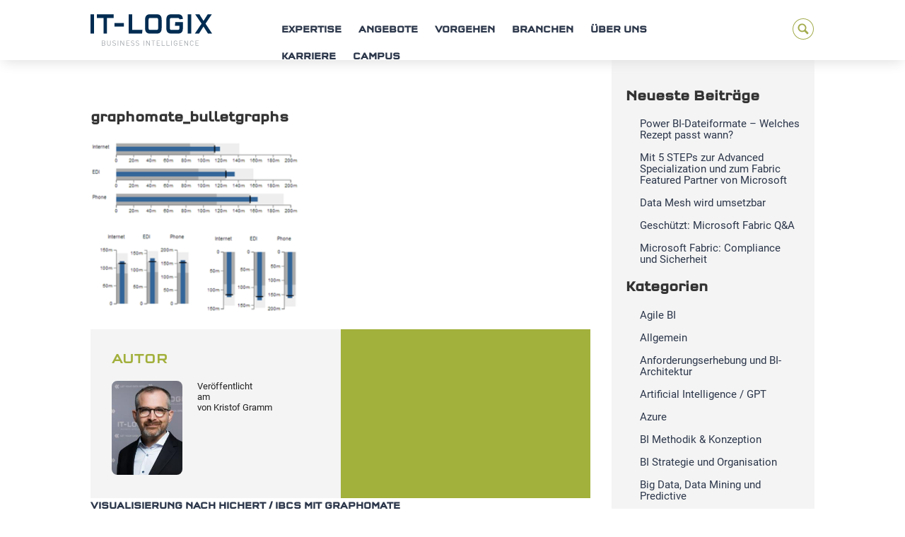

--- FILE ---
content_type: text/css
request_url: https://blog.it-logix.ch/wp-content/themes/itlogix/styles/main.css
body_size: 6597
content:

a {
color: #2c374b;
}

a:hover {
color: #a2b03c;
}

.flex-direction-nav a,.hero__slider--button a,.pushy a,nav a{text-decoration:none}.pushy li,.subnav li{list-style-type:none}@font-face{font-family:flexslider-icon;src:url(fonts/flexslider-icon.eot);src:url(fonts/flexslider-icon.eot?#iefix) format('embedded-opentype'),url(fonts/flexslider-icon.woff) format('woff'),url(fonts/flexslider-icon.ttf) format('truetype'),url(fonts/flexslider-icon.svg#flexslider-icon) format('svg');font-weight:400;font-style:normal}.flex-container a:focus,.flex-container a:hover,.flex-slider a:focus,.flex-slider a:hover{outline:0}.flex-control-nav,.flex-direction-nav,.slides,.slides>li{margin:0;padding:0;list-style:none}.flex-pauseplay span{text-transform:capitalize}.flexslider{padding:0;margin:0 0 60px;background:#fff;border:4px solid #fff;position:relative;zoom:1;-webkit-border-radius:4px;-moz-border-radius:4px;border-radius:4px;-webkit-box-shadow:'' 0 1px 4px rgba(0,0,0,.2);-moz-box-shadow:'' 0 1px 4px rgba(0,0,0,.2);-o-box-shadow:'' 0 1px 4px rgba(0,0,0,.2);box-shadow:'' 0 1px 4px rgba(0,0,0,.2)}.flexslider .slides>li{display:none;-webkit-backface-visibility:hidden}.flex-pauseplay a,.flexslider .slides img,.no-js .flexslider .slides>li:first-child,html[xmlns] .flexslider .slides{display:block}.flexslider .slides:after{content:"\0020";display:block;clear:both;visibility:hidden;line-height:0;height:0}* html .flexslider .slides{height:1%}.flexslider .slides{zoom:1}.flexslider .slides img{width:100%;height:auto}.flex-viewport{max-height:2000px;-webkit-transition:all 1s ease;-moz-transition:all 1s ease;-ms-transition:all 1s ease;-o-transition:all 1s ease;transition:all 1s ease}.loading .flex-viewport{max-height:300px}.carousel li{margin-right:5px}.flex-direction-nav a{-webkit-transition:all .3s ease-in-out;-moz-transition:all .3s ease-in-out;-ms-transition:all .3s ease-in-out;-o-transition:all .3s ease-in-out}.flex-direction-nav a:before{font-family:flexslider-icon;font-size:40px;content:'\f001';color:rgba(0,0,0,.8);text-shadow:1px 1px 0 rgba(255,255,255,.3)}.flex-direction-nav a.flex-next:before{content:'\f002'}.flex-direction-nav .flex-prev{left:-50px}.flex-direction-nav .flex-next{right:-50px;text-align:right}.flexslider:hover .flex-direction-nav .flex-prev{opacity:.7;left:10px}.flexslider:hover .flex-direction-nav .flex-prev:hover{opacity:1}.flexslider:hover .flex-direction-nav .flex-next{opacity:.7;right:10px}.flexslider:hover .flex-direction-nav .flex-next:hover{opacity:1}.flex-direction-nav .flex-disabled{opacity:0!important;filter:alpha(opacity=0);cursor:default}.flex-pauseplay a{width:20px;height:20px;position:absolute;bottom:5px;left:10px;opacity:.8;z-index:10;overflow:hidden;cursor:pointer;color:#000}.flex-pauseplay a:before{font-family:flexslider-icon;font-size:20px;display:inline-block;content:'\f004'}.flex-pauseplay a:hover{opacity:1}.flex-pauseplay a.flex-play:before{content:'\f003'}.flex-control-nav{width:100%;position:absolute;bottom:-40px;text-align:center}.flex-control-nav li{margin:0 6px;display:inline-block;zoom:1}.flex-control-paging li a{-webkit-box-shadow:inset 0 0 3px rgba(0,0,0,.3);-moz-box-shadow:inset 0 0 3px rgba(0,0,0,.3);-o-box-shadow:inset 0 0 3px rgba(0,0,0,.3);box-shadow:inset 0 0 3px rgba(0,0,0,.3);-webkit-border-radius:20px;-moz-border-radius:20px}.flex-control-thumbs{margin:5px 0 0;position:static;overflow:hidden}.flex-control-thumbs li{width:25%;float:left;margin:0}.flex-control-thumbs img{width:100%;height:auto;display:block;opacity:.7;cursor:pointer;-webkit-transition:all 1s ease;-moz-transition:all 1s ease;-ms-transition:all 1s ease;-o-transition:all 1s ease;transition:all 1s ease}.flex-control-thumbs img:hover{opacity:1}.flex-control-thumbs .flex-active{opacity:1;cursor:default}@media screen and (max-width:860px){.flex-direction-nav .flex-prev{opacity:1;left:10px}.flex-direction-nav .flex-next{opacity:1;right:10px}}/*! Pushy - v0.9.2 - 2014-9-13
* Pushy is a responsive off-canvas navigation menu using CSS transforms & transitions.
* https://github.com/christophery/pushy/
* by Christopher Yee */.pushy{position:fixed;width:200px;height:100%;top:0;z-index:9999;background:#2c374b;font-size:.9em;font-weight:700;-webkit-box-shadow:inset -10px 0 6px -9px rgba(0,0,0,.7);-moz-box-shadow:inset -10px 0 6px -9px rgba(0,0,0,.7);box-shadow:inset -10px 0 6px -9px rgba(0,0,0,.7);overflow:auto;-webkit-overflow-scrolling:touch;right:0}/*.adds .mod,main,main>.mod{overflow:hidden}*/.col,.column,.mod{box-sizing:border-box;width:100%}.pushy a{display:block;color:#b3b3b1;padding:5px 30px}.pushy a:hover{background:#a2b03c;color:#FFF}.pushy-left{-webkit-transform:translate3d(200px,0,0);-moz-transform:translate3d(200px,0,0);-ms-transform:translate3d(200px,0,0);-o-transform:translate3d(200px,0,0);transform:translate3d(200px,0,0)}.pushy-open{-webkit-transform:translate3d(0,0,0);-moz-transform:translate3d(0,0,0);-ms-transform:translate3d(0,0,0);-o-transform:translate3d(0,0,0);transform:translate3d(0,0,0)}.container-push,.push-push{-webkit-transform:translate3d(-200px,0,0);-moz-transform:translate3d(-200px,0,0);-ms-transform:translate3d(-200px,0,0);-o-transform:translate3d(-200px,0,0);transform:translate3d(-200px,0,0)}.pushy ul{padding-top:20px}.pushy li{display:block;margin-bottom:4px}#container,.push,.pushy{-webkit-transition:-webkit-transform .2s cubic-bezier(.16,.68,.43,.99);-moz-transition:-moz-transform .2s cubic-bezier(.16,.68,.43,.99);-o-transition:-o-transform .2s cubic-bezier(.16,.68,.43,.99);transition:transform .2s cubic-bezier(.16,.68,.43,.99)}.site-overlay{display:none}.pushy-active .site-overlay{display:block;position:fixed;top:0;right:0;bottom:0;left:0;z-index:9998;background-color:rgba(0,0,0,.5);-webkit-animation:fade 500ms;-moz-animation:fade 500ms;-ms-animation:fade 500ms;-o-animation:fade 500ms;animation:fade 500ms}.menu-btn,.mod{position:relative}@keyframes fade{0%{opacity:0}100%{opacity:1}}@-moz-keyframes fade{0%{opacity:0}100%{opacity:1}}@-webkit-keyframes fade{0%{opacity:0}100%{opacity:1}}@-ms-keyframes fade{0%{opacity:0}100%{opacity:1}}​ @-o-keyframes fade{0%{opacity:0}100%{opacity:1}}@media screen and (max-width:768px){.pushy{font-size:1em}}@media screen and (min-width:768px){.menu-btn,.pushy{display:none}}.menu-btn{float:right;z-index:9999;top:30px;right:10px}@font-face{font-family:Roboto;font-style:normal;font-weight:400;src:local('Roboto'),local('Roboto-Regular'),url(https://fonts.gstatic.com/s/roboto/v15/zN7GBFwfMP4uA6AR0HCoLQ.ttf) format('truetype')}@font-face{font-family:Roboto;font-style:normal;font-weight:700;src:local('Roboto Bold'),local('Roboto-Bold'),url(https://fonts.gstatic.com/s/roboto/v15/d-6IYplOFocCacKzxwXSOKCWcynf_cDxXwCLxiixG1c.ttf) format('truetype')}@font-face{font-family:QTypeSquareOT-Medium;src:url(../fonts/neuQTypeSquareOT-Medium.eot);src:url(../fonts/neuQTypeSquareOT-Medium.eot?#iefix) format("embedded-opentype"),url(../fonts/QTypeSquareOT-Medium.otf) format("opentype"),url(../fonts/QTypeSquareOT-Medium.ttf) format("truetype"),url(../fonts/QTypeSquareOT-Medium.svg) format("svg")}h1,h2,h3,h4,h5,h6{font-family:QTypeSquareOT-Medium}h2{color:#a2b03c;text-transform:uppercase}li,p,td{font-family:Roboto,sans-serif;font-size:15px;line-height:1.5}.col,.column{float:left}@media (min-width:400px){.mod{width:85%;padding:0}}@media (min-width:768px){.mod{width:80%}.col{margin-left:4%}.col:first-child,.column:first-child,.twelve.col{margin-left:0}.one.col{width:4.66666666667%}.two.col{width:13.3333333333%}.three.col{width:28%}.four.col{width:30.6666666667%}.five.col{width:39.3333333333%}.six.col{width:48%}.seven.col{width:56.6666666667%}.eight.col{width:65.3333333333%}.nine.col{width:69%}.ten.col{width:82.6666666667%}.eleven.col{width:91.3333333333%}.twelve.col{width:100%}.one-third.column{width:30.6666666667%}.two-thirds.column{width:65.3333333333%}.one-half.column{width:48%}}.container:after,.row:after,.u-cf{content:"";display:table;clear:both}.button,button,input[type=submit],input[type=reset],input[type=button]{display:inline-block;height:38px;padding:0 30px;color:#555;text-align:center;font-size:11px;font-weight:600;line-height:38px;letter-spacing:.1rem;text-transform:uppercase;text-decoration:none;white-space:nowrap;background-color:transparent;border-radius:4px;border:1px solid #bbb;cursor:pointer;box-sizing:border-box}.button:focus,.button:hover,button:focus,button:hover,input[type=submit]:focus,input[type=submit]:hover,input[type=reset]:focus,input[type=reset]:hover,input[type=button]:focus,input[type=button]:hover{color:#333;border-color:#888;outline:0}.button.button-primary,button.button-primary,input[type=submit].button-primary,input[type=reset].button-primary,input[type=button].button-primary{color:#FFF;background-color:#33C3F0;border-color:#33C3F0}.button.button-primary:focus,.button.button-primary:hover,button.button-primary:focus,button.button-primary:hover,input[type=submit].button-primary:focus,input[type=submit].button-primary:hover,input[type=reset].button-primary:focus,input[type=reset].button-primary:hover,input[type=button].button-primary:focus,input[type=button].button-primary:hover{color:#FFF;background-color:#1EAEDB;border-color:#1EAEDB}.hero__slider--button{padding-top:20px;position:relative}.hero__slider--button a,.hero__slider--button a:hover{text-transform:uppercase;line-height:1;font-family:QTypeSquareOT-Medium;padding:13px 13px 13px 40px;margin-top:20px}.hero__slider--button a{border:1px solid #a2b03c;display:inline;border-radius:5px;font-size:13px;background-image:url(../images/icon-slider-pfeil-re.svg);background-repeat:no-repeat;background-size:15px;background-position:15px center}.hero__slider--button a:hover{background-color:#f4f4f4;border-radius:5px}.btn__blog,.hero__slider--button a:hover{display:inline;border:1px solid #a2b03c;color:#a2b03c}.hero__slider--button a:before{content:" ";position:absolute}.btn__blog{padding:14px 45px!important;border-radius:7px;height:auto;font-family:QTypeSquareOT-Medium;text-transform:uppercase;font-size:13px;background-image:none;margin-left:100px}.btn__blog:hover{color:#2c374b;border:1px solid #2c374b;background-color:#2c374b}.btn__blog a{padding-left:35px;background-image:url(../images/icon-blog.svg)!important;background-repeat:no-repeat;line-height:1}input,textarea{display:block;width:100%;margin-bottom:10px}input[type=email],input[type=number],input[type=search],input[type=text],input[type=tel],input[type=url],input[type=password],select,textarea{height:38px;padding:6px 10px;color:#2c374b;border:1px solid #D1D1D1;background-color:#fff;border-radius:1px;display:block;box-shadow:none;box-sizing:border-box}input[type=email],input[type=number],input[type=search],input[type=text],input[type=tel],input[type=url],input[type=password],textarea{-webkit-appearance:none;-moz-appearance:none;appearance:none}textarea{min-height:115px;padding-top:6px;padding-bottom:6px}.hero__slider,.mod__hero{min-height:360px}input[type=email]:focus,input[type=number]:focus,input[type=search]:focus,input[type=text]:focus,input[type=tel]:focus,input[type=url]:focus,input[type=password]:focus,select:focus,textarea:focus{border:1px solid #a2b03c;outline:0}label,legend{display:block;margin-bottom:.5rem;font-weight:600}fieldset{padding:0;border-width:0}input[type=checkbox],input[type=radio]{display:inline}label>.label-body{display:inline-block;margin-left:.5rem;font-weight:400}.language li a,nav a{font-family:QTypeSquareOT-Medium;font-weight:700}.header__logo svg{width:172px}.header__logo.three{width:17%}nav{float:left}@media screen and (max-width:768px){nav{display:none}}nav ul{margin-bottom:0;margin-top:10px;margin-left:55px;transition-duration:350ms}.lang,.mod__search,.searchon nav ul{margin-left:0}nav ul li{display:inline-block;margin-right:20px}.searchon nav ul li{display:inline-block;margin-right:13px;transition-duration:350ms}.mod__search .sinput,.mod__search .sinputoff{transition:width 4.4s cubic-bezier(.645,.045,.355,1)}nav a{color:#2c374b;text-transform:uppercase;font-size:13px}.hero__slider,.hero__slider a,.mainnav a:hover{color:#a2b03c}.lang{margin-right:0}.mod__search{position:relative;width:13.6%!important}.mod__search svg,.sactive svg{position:relative;width:30px;margin-top:6px}@media screen and (max-width:768px){.mod__search{display:none}}.mod__search svg{float: right; z-index:9;margin-left:35px;cursor:pointer}@-webkit-keyframes searchbutton{from{left:0;position:relative}to{margin-left:35px;position:relative}}@keyframes searchbutton{from{left:0;position:relative}to{margin-left:35px;position:relative}}.sactive svg{-webkit-animation-name:searchbutton;animation-name:searchbutton;-webkit-animation-duration:200ms;animation-duration:200ms;-webkit-animation-fill-mode:forwards;animation-fill-mode:forwards}@-webkit-keyframes search{from,to{left:0}}@keyframes search{from,to{left:0}}.sactive{margin-left:0;padding-left:0;position:relative;-webkit-animation-name:search;animation-name:search;-webkit-animation-duration:500ms;animation-duration:500ms}.sactive .st0{fill:#A3AC4D}.sactive .st1{fill:#FFF}.sactive .st2{fill:#A3AC4D}.mod__search form{margin-top:-35px;margin-left:-128px;z-index:1;position:relative}.mod__search .sinputoff{display:none;right:-140px;position:relative;width:20px}@-webkit-keyframes sinput{from{right:-140px;opacity:0;width:20px}to{right:0;opacity:1;width:165px}}@keyframes sinput{from{right:-140px;opacity:0;width:20px}to{right:0;opacity:1;width:165px}}.mod__search .sinput{display:block;-webkit-animation-name:sinput;animation-name:sinput;-webkit-animation-duration:350ms;animation-duration:350ms;right:0;opacity:1;position:relative;width:165px;margin-left:29px;border:1px solid #a2b03c;padding:0 4px 4px 14px;height:32px;border-radius:18px;font-size:14px}.mod__hero{background-color:#2c374b;padding:40px 0}.hero__slider h2{font-size:28px;font-family:QTypeSquareOT-Medium;text-transform:none}.additionalinformation .right h3,.language li a,.start__actionbox .jobs h3,.start__actionbox .twitter h3{text-transform:uppercase}.hero__slider p{font-size:20px}.hero__slider .hero__slider-image{float:left;width:20%;margin-top:60px;margin-right:10%}@media screen and (max-width:768px){.mod__hero{padding:10px 0}.hero__slider p{display:none}.hero__slider .hero__slider-image{width:100%}}.hero__slider .hero__slider-image img{max-width:100%}.hero__slider-text{float:left;width:70%}.hero__slider,.start__contentreferenzen{position:relative}.hero__slider li,.start__contentreferenzen li{list-style:none}.start__contentreferenzen .mod h2{padding-left:0}.arrowcontainer{max-width:960px;margin:0 auto;position:relative}.unslider-arrow{position:absolute;top:50%;left:-20px}.unslider-arrow svg{width:30px}.next{right:-20px;left:auto}.flex-direction-nav a{display:block;width:40px;height:63px;margin:-20px 0 0;position:absolute;top:50%;z-index:10;overflow:hidden;opacity:1;cursor:pointer;color:rgba(0,0,0,.8);text-shadow:1px 1px 0 rgba(255,255,255,.3);transition:all .3s ease}.flex-direction-nav a:before{display:none}.flex-control-paging li a,.flex-control-paging li a:hover{width:11px;height:11px;display:block;background:#a2b03c;cursor:pointer;text-indent:-9999px;border-radius:20px;margin-top:20px}.flex-control-paging li a.flex-active{background:#a2b03c;cursor:default;width:15px;height:15px;padding-top:2px}main>.mod{padding-bottom:60px}.flex-next svg,.flex-prev svg{width:25px}.blog__readmore a:hover,.events__readmore a:hover{text-decoration:underline}.language li a,.subnav li a,footer a{text-decoration:none}.unterseite .hero__slider{min-height:330px}.start__actionbox{width:100%;margin-top:60px}.start__actionbox p{margin-bottom:0}@media screen and (max-width:768px){.start__actionbox{width:100%}}.start__actionbox .questions{width:100%;clear:both;background-color:#a2b03c;padding:20px 30px}.additionalinformation .right p:before,.start__actionbox .questions p:before{height:20px;content:"";width:20px;position:static}.start__actionbox .questions h3{font-size:27px;text-transform:uppercase;margin-bottom:10px}.additionalinformation .right p,.start__actionbox .questions p{font-size:22px;background-repeat:no-repeat;padding-left:45px;margin-top:10px;margin-bottom:20px}.start__actionbox .questions p{background-image:url(../images/icon-telefon.svg)}.start__actionbox .questions p:before{background-image:url(../images/icon-email.svg)}.additionalinformation .right p{background-image:url(../images/icon-telefon.svg)}.additionalinformation .right p:before{background-image:url(../images/icon-email.svg)}.start__actionbox .jobs{width:50%;float:left;background-color:#2c374b;color:#a2b03c;padding:20px;text-align:center}.start__actionbox .jobs img{margin-bottom:-5px;margin-top:5px;-webkit-transform:rotate(-90deg);transform:rotate(-90deg);width:20%}@media screen and (max-width:768px){.start__actionbox .jobs{width:100%}}.start__actionbox .twitter{width:50%;float:left;background-color:#40d9ff;padding:20px;text-align:center}.start__actionbox .twitter img{width:68px}@media screen and (max-width:768px){.start__actionbox .twitter{width:100%}}.additionalinformation .left{background-color:#f4f4f4;min-height:200px;padding:40px}.additionalinformation .left .item img{float:left;margin-right:20px}.additionalinformation .left .item h4{margin-bottom:2px}.additionalinformation .left .item p{margin-top:0}.additionalinformation .left .item a{color:#a2b03c;text-decoration:none}.additionalinformation .left .item a:hover{color:#2c374b}.additionalinformation .right{background-color:#a2b03c;min-height:200px;padding:40px}.additionalinformation div.inner h3{color:#a2b03c}.adds{background:-webkit-linear-gradient(left,#f4f4f4,#f4f4f4 50%,#a2b03c 50%,#a2b03c);padding-bottom:30px}.subnav{padding-top:25px}.subnav li{line-height:1.1}.subnav li a{color:#2c374b}.subnav li a:hover,.subnav li.active a{color:#a2b03c}.language{float:right;margin:8px 0 0;padding:0}.language li{display:inline}.language li a{color:#2c374b;font-size:13px}.language li a:hover,.language li.active a{color:#a2b03c}.mod__hero.image{background-color:transparent}.socialicons a{display:block;height:20px;width:20px;background-repeat:no-repeat}.socialicons div{display:inline-block;width:20px;margin-right:15px}.socialicons .twitter a{background-image:url(../images/icon-twitter-weiss.svg);background-position:2px center}.socialicons .twitter a:hover{background-image:url(../images/icon-twitter-gruen.svg)}.socialicons .xing a{background-image:url(../images/icon-xing-weiss.svg)}.socialicons .xing a:hover{background-image:url(../images/icon-xing-gruen.svg)}.socialicons .linkedin a{background-image:url(../images/icon-linkdin-weiss.svg)}.socialicons .linkedin a:hover{background-image:url(../images/icon-linkdin-gruen.svg)}footer{background-color:#2c374b;color:#fff}footer .mod{width:48%}@media screen and (max-width:768px){footer .mod{width:90%}}.footer__form{width:55%;display:inline-block}.start__contentreferenzen .mod{min-height:400px}.start__contentreferenzen h2{padding-left:20px}footer .button,footer .button:hover{text-transform:uppercase;padding:4px 45px;height:auto;font-family:QTypeSquareOT-Medium;font-size:13px;color:#a2b03c;border:1px solid #a2b03c}footer h3{color:#a2b03c;text-transform:uppercase;margin-bottom:30px}footer a{color:#a2b03c}footer .button:hover{background-color:#f4f4f4}footer .button span{padding-left:35px;background-image:url(../images/icon-email.svg);background-repeat:no-repeat}footer a:hover{text-decoration:underline}.socialicons{margin-top:30px}ul{list-style:circle inside}ol{list-style:decimal inside}ol,ul{padding-left:0;margin-top:0}ol ol,ol ul,ul ol,ul ul{margin:1.5rem 0 1.5rem 3rem;font-size:90%}li{margin-bottom:1rem}body{background:#fff;font-family:Roboto,sans-serif;color:#333;margin:0;padding:0}.mod__blog article img,.mod__events article img,.start__contentreferenzen img{float:left;margin-right:20px}::selection{background:#a2b03c;color:#000}::-moz-selection{background:#a2b03c;color:#000}html{box-sizing:border-box}*,:after,:before{box-sizing:inherit}.meta{height:85px;padding-top:20px}.mod__blog,.mod__events{padding-top:40px}.start__contentreferenzen{background-color:#f4f4f4;clear:both}.mod__events{background-color:#f4f4f4}.mod__events article,.mod__events h2{padding-left:30px;padding-right:20px}.events__readmore{margin-left:120px}.mod__blog article{margin-bottom:50px}.mod__blog article h3{margin-bottom:3px;font-size:17px}.mod__blog article p{margin-top:3px}.mod__blog article img,.mod__events article{margin-bottom:40px}.mod__events article p:first-child{margin-bottom:2px;font-size:12px}.mod__events article h3{font-size:17px;margin-top:2px}.mod__events article img{margin-bottom:40px}.mod__blog a,.mod__events a{color:#a2b03c;text-decoration:none;background-image:url(../images/icon-weiter-pfeil.svg);background-repeat:no-repeat;padding-left:27px;background-position:1px 0}.btn__events{border:1px solid #a2b03c;padding:14px 45px!important;border-radius:7px;color:#a2b03c;height:auto;font-family:QTypeSquareOT-Medium;text-transform:uppercase;font-size:13px;display:inline;background-image:none;margin-left:150px}.btn__events:hover{color:#a2b03c;border:1px solid #a2b03c;background-color:#2c374b}.btn__events a{padding-left:35px;background-image:url(../images/icon-events.svg)!important;background-repeat:no-repeat;line-height:1}.start__contentreferenzen{padding:70px 0}footer{padding:65px 0}main{padding:50px 0 0}.start main{padding-top:0}.start main .mod{padding-bottom:0}@media screen and (max-width:768px){.btn__events,.hero__slider h2{font-family:QTypeSquareOT-Medium}.hero__slider .slides{padding:0 65px}.mod__hero{background-color:#2c374b;padding:20px 0;min-height:450px;clear:both}.mod__hero.image{min-height:200px}flex-control-nav{width:100%;position:absolute;bottom:0;text-align:center}.hero__slider .hero__slider-image{margin-top:40px}.hero__slider h2{font-size:18px;text-transform:none}.mod__events{margin-top:60px}.subnav{display:none}main h1{font-size:25px}.additionalinformation .left,.additionalinformation .right{clear:both;float:none;width:100%;width:100%!important}.additionalinformation .inner{max-width:100%}.footer__form{width:100%}.flex-direction-nav .flex-next{opacity:1;right:-32px}.flex-direction-nav .flex-prev{opacity:1;left:-30px}.start__contentreferenzen img{margin-bottom:20px}.mod__events article img{clear:both;margin-right:0;margin-bottom:10px;float:none}.events__readmore{margin-left:0}.btn__events{border:1px solid #a2b03c;padding:14px 45px!important;border-radius:7px;color:#a2b03c;height:auto;text-transform:uppercase;font-size:13px;display:inline;background-image:none;margin-left:30px}.adds{background-image:none!important}.adds .mod{height:auto!important}}.btn{white-space:nowrap}.unterseite h1{color:#a2b03c}.subnav h3{margin-top:0;padding-top:0}


.home .sharedaddy {
display: none;
}

.mod {
    max-width: 1400px;
    margin: 0 auto;
    padding: 0;
}


.mainheader {
    box-shadow: 0 6px 18px -4px #dedede;
	background-color: #fff;
	z-index: 999;
	position: relative;
}

.home .alm-reveal > div, .archive main .mod .mod, .search main .mod .mod {
	background-color: #f4f4f4;
	border-radius: 10px;
	padding: 20px;
/*	width: 45%;
float: left;
	margin-right: 4%;
	margin-bottom: 2%;

height: 250px; */
}

.home .entry-footer {
display: none;
}

.search .entry-footer {
display: none;
}

#ajax-load-more {
overflow: hidden;
}

.home .entry_author_image img, .archive .entry_author_image img, .search .entry_author_image img  {
width: 30px;
}

h1 {
    display: block;
    font-size: 1.17em;
}

h3 {
line-height: 1.2;
font-weight: normal;
}

h2 {
font-weight: normal;
}

.alm-reveal h3{
margin-top: 0;
font-size: 18px;
}

.alm-reveal p {
margin-top: 1px;
margin-bottom: 10px;

}

.alm-reveal .entry-meta {
margin-top: 0;
}

h1 a, h3 a {
color: #a3ac4d;
text-decoration: none;
font-weight: normal;
}

.alm-btn-wrap {
clear: both;

}

#alm-filter-nav {
margin-bottom: 20px;
}

#alm-filter-nav li {
list-style-type: none;
display: inline;
}

#alm-filter-nav li + li {
padding-right: 25px;
}

#alm-filter-nav li:first-child{
padding-right: 25px;
}

#alm-filter-nav li:last-child {
padding-right: 0;
}

.zumartikel {

background-image: url(https://itlogixblog.sesamnet.net/wp-content/themes/itlogix/images/pfeil.png);
background-repeat: no-repeat;
padding-left: 25px;
background-position: center left;
text-decoration: none;
color: #a2b03c;

line-height: 2;
}

#alm-filter-nav a {
color: #222;
text-decoration: none;
}

#alm-filter-nav a:active, #alm-filter-nav a:focus {
font-weight: bold;
}

.home .entry-header h1 {
font-size: 25px;
color: #a3ac4d;
font-weight: 400;
margin-top: 0;
}

aside.subnav  {
background-color: #f4f4f4;
margin-top: -50px;
margin-left: 3%;

padding: 20px;
}

.post h1 {
color: #a3ac4d;
font-size: 25px;
text-transform:uppercase;
font-weight: normal;
margin-top: 0;
}

.entry-footer {
    background: -webkit-linear-gradient(left,#f4f4f4,#f4f4f4 50%,#a2b03c 50%,#a2b03c);
	    background: -o-linear-gradient(left,#f4f4f4,#f4f4f4 50%,#a2b03c 50%,#a2b03c);
		    background: -moz-linear-gradient(left,#f4f4f4,#f4f4f4 50%,#a2b03c 50%,#a2b03c);
			background: -ms-linear-gradient(left,#f4f4f4,#f4f4f4 50%,#a2b03c 50%,#a2b03c);
			    background: linear-gradient(left,#f4f4f4,#f4f4f4 50%,#a2b03c 50%,#a2b03c);
    padding-bottom: 30px;
}




/*.adds .mod,main,main>.mod{overflow:hidden}*/

main {
display: block;
}

.adds .mod:after, main:after, main>.mod:after {
    content: ".";
    clear: both;
    display: block;
    visibility: hidden;
    height: 0px;
}

* {
	box-sizing: border-box;
}

.alm-reveal .entry_author_image, .archive .entry_author_image, .search .entry_author_image {
	    display: inline-block;
    vertical-align: top;
}

.alm-reveal {
overflow: hidden;
}

.alm-reveal .entry-meta, .archive .entry-meta, .search .entry-meta {
display: inline-block;
font-size: 12px;
margin-bottom: 10px;
line-height: 1.3;
padding-left: 5px;
}

.alm-reveal .entry_author_image img, .archive .entry_author_image img, .search .entry_author_image img  {
position: relative;
}

.entry-footer .entry_author_image {
  display: inline-block;
    margin-right: 18px;
}

.entry-footer {
  color: #222;
  font-size: 13px;
}

.entry-footer a {
  color: #222;
}

.entry_author_image img {
  border-radius: 8px;
  width: 100px;
}

figure {
margin-left: 0;
}


#comments {
clear: both;
padding-top: 40px;
}



footer .cat-links {
display: none;
}

footer .tags-links {
display: none;
}

footer .posted-on .updated {
display: none;

}

footer .entry-meta {
    display: inline-block;
    vertical-align: top;
}

.entry-footer {
padding: 30px;
}

.entry-footer h2 {
padding-top: 0;
margin-top: 0;
}

footer .posted-on {
width: 62%;
display: block;
}

figure {
max-width: 100%;
}

img {
max-width: 100%;
height: auto;
}


@media (max-width: 700px) {

.home .alm-reveal li {
width: 100%;
height: auto;
margin-bottom: 25px;
}

}





.subnav li:before {
    background-image: url(https://itlogixblog.sesamnet.net/wp-content/themes/itlogix/images/icon-slider-pfeil-re.svg);
    width: 20px;
    height: 11px;
    position: absolute;
    content: "";
    background-repeat: no-repeat;
    padding-left: 20px;
    left: 1px;
	top: 1px;
}

.subnav li {
padding-left: 20px;
    position: relative;
}

.archive .mod article h1, .search .mod article h1 {
    font-size: 18px;
}

.archive .sharedaddy, .search .sharedaddy {
display: none;
}


.search-form { 
width: 70%;
}


.search-field[type="search"] {
    border: 1px solid #a2b03c;
	    border-radius: 7px;
}

form input.search-submit[type="submit"] {
width: 220px;

    border: 1px solid #a2b03c;
    padding: 0 35px!important;
    border-radius: 7px;
    color: #a2b03c;
    height: auto;
    font-family: QTypeSquareOT-Medium;
    text-transform: uppercase;
    font-size: 13px;
    display: inline;
    background-image: none;



}

.search-submit:hover {
color: #a2b03c;
    border: 1px solid #a2b03c;
    background-color: #2c374b;

}

.no-img{
   width: 47%;
   margin: 1% 3% 2% 0;
   float: left;
   display: inline;
}

.archive .no-img, .search .no-img {
    min-height: 340px;
}


.footer__form {
display: none;
}

body > footer {
overflow: hidden;

}



@media screen and (max-width: 990px) {

	.subnav.three {
		
		width: 100%;
		float: none;
		margin-top: 5px;
		margin-left: 0;	
	}
	
	.nine.col {
		width: 100%;
		float: none;
	}




.footer__kontakt {

width: 50% !important;

}

}



@media screen and (max-width: 768px) { 
	.no-img {
		width: 100%;	
	}
	

}






.archive .byline {
	display: table-cell;
}


.screen-reader-text {
visibility: hidden;
}





.subnav li {
    margin-bottom: 1rem;
}




.sharedaddy  {
float: right;
}


.entry-footer .edit-link {
display: none;
}

@media screen and (max-width: 1100px) { 
.entry-footer {
background: #f4f4f4;

}

.sharedaddy {
width: calc(100% + 60px);
margin-top: 30px;
background: #a2b03c;
position: relative;
left: 30px;
padding: 30px;

}

}

body .sd-content ul li.share-custom a.share-icon span, body .sd-social-icon .sd-content li.share-custom a span, body .sd-social-icon-text .sd-content li.share-custom a span, body .sd-social-official .sd-content li.share-custom a span, body .sd-social-text .sd-content li.share-custom a span {
    height: 16px;
}


